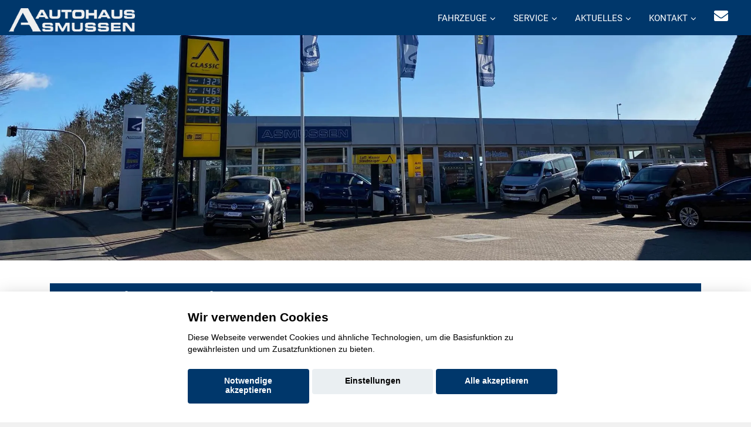

--- FILE ---
content_type: text/html; charset=UTF-8
request_url: https://www.autohaus-asmussen.de/fahrzeugsuche/bmw-x4-in-schleswig-kaufen-oder-leasen
body_size: 14547
content:

<!DOCTYPE html>
<html lang="de">

<head>
  <meta charset="utf-8">
<title>BMW X4 in Schleswig kaufen oder leasen</title>
<link rel='canonical' href='https://www.autohaus-asmussen.de/fahrzeugsuche/bmw-x4-in-schleswig-kaufen-oder-leasen'>
  <base href="https://www.autohaus-asmussen.de">

  <meta name="description" content="Entdecken Sie die besten BMW X4 Angebote in Schleswig und sichern Sie sich Ihren Traumwagen.">  
  <meta content="width=device-width, initial-scale=1.0" name="viewport">
  <meta content="" name="keywords">
  <meta name="robots" content="index, follow">
  <meta name="geo.region" content="DE-SH" />
  <meta name="geo.placename" content="Wester-Ohrstedt" />
  <meta name="geo.position" content="54.5084;9.1929" />
  <meta name="ICBM" content="54.5084, 9.1929" />
<script>var APP = {"config":{"share":[{"name":"E-Mail","template":"mailto:empfaenger@eintrag.en?subject={u:title}&body={u:body}","icon":"<svg xmlns=\"http:\/\/www.w3.org\/2000\/svg\" width=\"16\" height=\"16\" fill=\"currentColor\" viewBox=\"0 0 16 16\"><path d=\"M.05 3.555A2 2 0 0 1 2 2h12a2 2 0 0 1 1.95 1.555L8 8.414zM0 4.697v7.104l5.803-3.558zM6.761 8.83l-6.57 4.027A2 2 0 0 0 2 14h12a2 2 0 0 0 1.808-1.144l-6.57-4.027L8 9.586zm3.436-.586L16 11.801V4.697z\"\/><\/svg>","vars":{"body":"{description}\n\n{link}\n"}},{"name":"Facebook","template":"https:\/\/www.facebook.com\/sharer\/sharer.php?u={url}","icon":"<svg xmlns=\"http:\/\/www.w3.org\/2000\/svg\" width=\"16\" height=\"16\" fill=\"currentColor\" viewBox=\"0 0 16 16\"><path d=\"M16 8.049c0-4.446-3.582-8.05-8-8.05C3.58 0-.002 3.603-.002 8.05c0 4.017 2.926 7.347 6.75 7.951v-5.625h-2.03V8.05H6.75V6.275c0-2.017 1.195-3.131 3.022-3.131.876 0 1.791.157 1.791.157v1.98h-1.009c-.993 0-1.303.621-1.303 1.258v1.51h2.218l-.354 2.326H9.25V16c3.824-.604 6.75-3.934 6.75-7.951\"\/><\/svg>","vars":{"body":""}},{"name":"LinkedIn","template":"https:\/\/www.linkedin.com\/shareArticle?mini=true&url={url}","icon":"<svg xmlns=\"http:\/\/www.w3.org\/2000\/svg\" width=\"16\" height=\"16\" fill=\"currentColor\"  viewBox=\"0 0 16 16\"><path d=\"M0 1.146C0 .513.526 0 1.175 0h13.65C15.474 0 16 .513 16 1.146v13.708c0 .633-.526 1.146-1.175 1.146H1.175C.526 16 0 15.487 0 14.854zm4.943 12.248V6.169H2.542v7.225zm-1.2-8.212c.837 0 1.358-.554 1.358-1.248-.015-.709-.52-1.248-1.342-1.248S2.4 3.226 2.4 3.934c0 .694.521 1.248 1.327 1.248zm4.908 8.212V9.359c0-.216.016-.432.08-.586.173-.431.568-.878 1.232-.878.869 0 1.216.662 1.216 1.634v3.865h2.401V9.25c0-2.22-1.184-3.252-2.764-3.252-1.274 0-1.845.7-2.165 1.193v.025h-.016l.016-.025V6.169h-2.4c.03.678 0 7.225 0 7.225z\"\/><\/svg>","vars":{"body":""}},{"name":"Pinterest","template":"https:\/\/pinterest.com\/pin\/create\/button\/?url={url}","icon":"<svg xmlns=\"http:\/\/www.w3.org\/2000\/svg\" width=\"16\" height=\"16\" fill=\"currentColor\" viewBox=\"0 0 16 16\"><path d=\"M8 0a8 8 0 0 0-2.915 15.452c-.07-.633-.134-1.606.027-2.297.146-.625.938-3.977.938-3.977s-.239-.479-.239-1.187c0-1.113.645-1.943 1.448-1.943.682 0 1.012.512 1.012 1.127 0 .686-.437 1.712-.663 2.663-.188.796.4 1.446 1.185 1.446 1.422 0 2.515-1.5 2.515-3.664 0-1.915-1.377-3.254-3.342-3.254-2.276 0-3.612 1.707-3.612 3.471 0 .688.265 1.425.595 1.826a.24.24 0 0 1 .056.23c-.061.252-.196.796-.222.907-.035.146-.116.177-.268.107-1-.465-1.624-1.926-1.624-3.1 0-2.523 1.834-4.84 5.286-4.84 2.775 0 4.932 1.977 4.932 4.62 0 2.757-1.739 4.976-4.151 4.976-.811 0-1.573-.421-1.834-.919l-.498 1.902c-.181.695-.669 1.566-.995 2.097A8 8 0 1 0 8 0\"\/><\/svg>","vars":{"body":""}},{"name":"X (ehemals Twitter)","template":"https:\/\/twitter.com\/intent\/tweet?url={url}&text={body}","icon":"<svg xmlns=\"http:\/\/www.w3.org\/2000\/svg\" width=\"16\" height=\"16\" fill=\"currentColor\" viewBox=\"0 0 16 16\">\n  <path d=\"M12.6.75h2.454l-5.36 6.142L16 15.25h-4.937l-3.867-5.07-4.425 5.07H.316l5.733-6.57L0 .75h5.063l3.495 4.633L12.601.75Zm-.86 13.028h1.36L4.323 2.145H2.865z\"\/>\n<\/svg>","vars":{"body":"{title}\n{description}"}},{"name":"Whatsapp","template":"https:\/\/wa.me\/?text={u:body}","icon":"<svg xmlns=\"http:\/\/www.w3.org\/2000\/svg\" width=\"16\" height=\"16\" fill=\"currentColor\" viewBox=\"0 0 16 16\"><path d=\"M13.601 2.326A7.85 7.85 0 0 0 7.994 0C3.627 0 .068 3.558.064 7.926c0 1.399.366 2.76 1.057 3.965L0 16l4.204-1.102a7.9 7.9 0 0 0 3.79.965h.004c4.368 0 7.926-3.558 7.93-7.93A7.9 7.9 0 0 0 13.6 2.326zM7.994 14.521a6.6 6.6 0 0 1-3.356-.92l-.24-.144-2.494.654.666-2.433-.156-.251a6.56 6.56 0 0 1-1.007-3.505c0-3.626 2.957-6.584 6.591-6.584a6.56 6.56 0 0 1 4.66 1.931 6.56 6.56 0 0 1 1.928 4.66c-.004 3.639-2.961 6.592-6.592 6.592m3.615-4.934c-.197-.099-1.17-.578-1.353-.646-.182-.065-.315-.099-.445.099-.133.197-.513.646-.627.775-.114.133-.232.148-.43.05-.197-.1-.836-.308-1.592-.985-.59-.525-.985-1.175-1.103-1.372-.114-.198-.011-.304.088-.403.087-.088.197-.232.296-.346.1-.114.133-.198.198-.33.065-.134.034-.248-.015-.347-.05-.099-.445-1.076-.612-1.47-.16-.389-.323-.335-.445-.34-.114-.007-.247-.007-.38-.007a.73.73 0 0 0-.529.247c-.182.198-.691.677-.691 1.654s.71 1.916.81 2.049c.098.133 1.394 2.132 3.383 2.992.47.205.84.326 1.129.418.475.152.904.129 1.246.08.38-.058 1.171-.48 1.338-.943.164-.464.164-.86.114-.943-.049-.084-.182-.133-.38-.232\"\/><\/svg>","vars":{"body":"*{title}*\n{description}\n{link}"}}]},"urls":{"parking":"parkplatz","unify":"fahrzeugsuche"},"default_shop_config":{"urls":{"parking-api":"0shop.php?api=parking","filter-data":"","result-data":""},"init":{"showContainer":["resultContainer"]},"search-config":{"init-results":true,"init-show-no-results":false,"pagination":{"chunk_size":10},"pagination-type":"pagination","counterTarget":"#resultCounter","resultLengthTarget":"[data-element=resultLengthTarget]","totalLengthTarget":"[data-element=searchResultLength]","resultTarget":"[data-element=results]","paginatorElement":"[data-element=paginator]","updateSearchOn":"submit","updateResultCounterOn":"input","container":{"totalCount":"[data-element=totalCount]","resultContainer":"[data-element=resultContainer]","resultTarget":"[data-element=results]","resultLengthTarget":"[data-element=resultLengthTarget]","totalLengthTarget":"[data-element=searchResultLength]","paginator":"[data-element=paginator]","counterTarget":"#resultCounter"},"changeSiblings":{"make":{"model":""}},"elements":{"messages":{"no-results":"                                <div class=\"col-12\">\n                                        <div class=\"box text-center\">\n                                                Die Suchanfrage ergab keine Treffer. Bitte ver\u00e4ndern Sie Ihre Suchkriterien.\n                                        <\/div>\n                                <\/div>"}},"0":{"views":{"box":{"min_width":300,"predefined_height":700},"row":[]}},"api":"unify","loading":"live","data-url":"mobile-de\/cardata.php"},"init-pos":40,"loading":"live","shop":"unify"}};</script>
  <!-- Favicon -->
  <link href="favicon.ico" rel="icon">

  <script>
    function __loadStyle(){
		this.onload=null;
		this.rel='stylesheet';
	}
  </script>
  
  <!-- Google Fonts -->


  
  <!-- Main Stylesheet File -->

  
  
  <!-- Cache Control -->

  <!--
  <meta http-equiv="cache-control" content="no-cache">
  <meta http-equiv="cache-control" content="no-store">
-->
  <link href="css/switcher.css" rel="stylesheet">
 

	 <script src="aaacache/js/0599fcd22c4e8fbe9ea2cc3b9b8ce331.js" defer></script>
	 <link rel="stylesheet" href="aaacache/css/42566469c0beb3f280c7e54c1cca4e81.css">
	 
</head>

<body>
<!-- Header -->
<header id="header" style="">
	<div class="container-fluid top-menu">
		<div id="logo" class="pull-left">
			<a href="https://www.autohaus-asmussen.de" aria-label="Startseite"><img src="bilder/kunde/logo-nav-silber.png" alt="Logo" class="w-auto" width="274" height="51" loading="lazy"></a>
	  		<!-- Uncomment below if you prefer to use a text image -->
	  		<!--<h1><a href="#hero">km.de</a></h1>-->
			
		</div>
		<nav class="nav social-nav pull-right d-inline d-md-none mr-4 mr-md-4 d-lg-inline">
			<a href="mailto: verkauf@autohaus-asmussen.de" rel="noopener" title="Kontaktieren Sie uns per E-Mail"><i class="fa fa-envelope"></i></a>
		</nav>
		<nav id="nav-menu-container" style="border: 0px solid red;">
			<ul class="nav-menu" style="float: right;">
				<li class="menu-has-children d-block"><a href="#menu">Fahrzeuge</a>
					<ul>

												<li  class="d-none" data-active-class="" data-module="unify-shop-menu-counter" data-request="[]"><a  class="standard-navi-oben" href="fahrzeugsuche?page_length=10&amp;result_offset=0&amp;result_chunk_size=10">%s Fahrzeuge insgesamt</a></li>						<li  class="d-none" data-active-class="" data-module="unify-shop-menu-counter" data-request="{&quot;orderStatus&quot;:&quot;LOCAL_STOCK&quot;}"><a  class="standard-navi-oben" href="fahrzeugsuche?orderStatus=LOCAL_STOCK&amp;page_length=10&amp;result_offset=0&amp;result_chunk_size=10">%s Fahrzeuge auf dem Hof</a></li>						<li  class="d-block"><a  href="alle-marken-alle-modelle.php">Alle Marken - alle Modelle</a></li>
						<li  class="d-block"><a  href="mmh-kontaktformular.php?form_zweck=ankauf">Ankauf</a></li>

					</ul>
                </li>
				<li class="menu-has-children d-block"><a href="#menu">Service</a>
					<ul>

												<li  class="d-block"><a  href="service.php">Serviceleistungen</a></li>
						<li  class="d-block"><a  href="huau-anmeldung.php">Anmeldung HU/AU</a></li>
						<li  class="d-block"><a  href="Tankstelle.php">Tankstelle</a></li>

					</ul>
                </li>
				<li class="menu-has-children d-block"><a href="#menu">Aktuelles</a>
					<ul>

												<li  class="d-block"><a  href="mmh-aktuelles.php">Aktuelles aus unserem Hause</a></li>
						<li  class="d-block"><a  href="frey-plus.php">Unser aktueller Prospekt</a></li>

					</ul>
                </li>
				<li class="menu-has-children d-block"><a href="#menu">Kontakt</a>
					<ul>

												<li  class="d-block"><a  href="mmh-kontakt.php">Kontakt zum Team</a></li>
						<li  class="d-block"><a  href="mmh-kontaktformular.php?form_zweck=service">Kontakt zum Service</a></li>

					</ul>
                </li> 
			</ul>
		</nav>
		<!-- #nav-menu-container -->
  	</div>
	<button type="button" id="mobile-nav-toggle" aria-label="Menü"><i class="fa fa-bars" aria-hidden="true"></i></button>
</header>
<!-- #header -->			 
			 
<div>

<picture>
   <source media="(min-width: 992px)" srcset="bilder/kunde/2021-03-08_haus1-xl.jpg" class="image h-auto">
   <source media="(min-width: 10px)" srcset="bilder/kunde/2021-03-08_haus1-md.jpg" class="image h-auto">
   <!---Fallback--->
   <img src="bilder/kunde/2021-03-08_haus1-xl.jpg" class="image" loading="lazy" alt="Headerbild">
</picture>

	 
	<!--
	<img srcset="bilder/kunde/2021-03-08_haus1-md.jpg 992w, bilder/kunde/startbild3.webp 2000w" sizes="(max-width: 992px) 992px, 2000px" src="bilder/kunde/2021-03-08_haus1-xl.jpg" class="image" loading="lazy">


	<img src="bilder/kunde/2021-03-08_haus1-xl.jpg" border="0" class="w-100 h-auto d-none d-lg-block" alt="" class="image" loading="lazy"></img>
	<img src="bilder/kunde/2021-03-08_haus1-md.jpg" border="0" class="w-100 h-auto d-block d-lg-none" alt="" class="image" loading="lazy"></img>
	-->
	
</div>

<style>@media (min-width: 350px){
    .auto-car-grid{
        -ms-flex: 0 0 100.0000%;
        flex: 0 0 100.0000%;
        max-width: 100.0000%;
    }
}
@media (min-width: 700px){
    .auto-car-grid{
        -ms-flex: 0 0 50.0000%;
        flex: 0 0 50.0000%;
        max-width: 50.0000%;
    }
}
@media (min-width: 1050px){
    .auto-car-grid{
        -ms-flex: 0 0 33.3333%;
        flex: 0 0 33.3333%;
        max-width: 33.3333%;
    }
}
@media (min-width: 1400px){
    .auto-car-grid{
        -ms-flex: 0 0 25.0000%;
        flex: 0 0 25.0000%;
        max-width: 25.0000%;
    }
}
@media (min-width: 1750px){
    .auto-car-grid{
        -ms-flex: 0 0 20.0000%;
        flex: 0 0 20.0000%;
        max-width: 20.0000%;
    }
}
@media (min-width: 2100px){
    .auto-car-grid{
        -ms-flex: 0 0 16.6666%;
        flex: 0 0 16.6666%;
        max-width: 16.6666%;
    }
}
@media (min-width: 2450px){
    .auto-car-grid{
        -ms-flex: 0 0 14.2857%;
        flex: 0 0 14.2857%;
        max-width: 14.2857%;
    }
}
@media (min-width: 2800px){
    .auto-car-grid{
        -ms-flex: 0 0 12.5000%;
        flex: 0 0 12.5000%;
        max-width: 12.5000%;
    }
}
@media (min-width: 3150px){
    .auto-car-grid{
        -ms-flex: 0 0 11.1111%;
        flex: 0 0 11.1111%;
        max-width: 11.1111%;
    }
}
@media (min-width: 3500px){
    .auto-car-grid{
        -ms-flex: 0 0 10.0000%;
        flex: 0 0 10.0000%;
        max-width: 10.0000%;
    }
}
@media (min-width: 3850px){
    .auto-car-grid{
        -ms-flex: 0 0 9.0909%;
        flex: 0 0 9.0909%;
        max-width: 9.0909%;
    }
}
@media (min-width: 4200px){
    .auto-car-grid{
        -ms-flex: 0 0 8.3333%;
        flex: 0 0 8.3333%;
        max-width: 8.3333%;
    }
}
@media (min-width: 4550px){
    .auto-car-grid{
        -ms-flex: 0 0 7.6923%;
        flex: 0 0 7.6923%;
        max-width: 7.6923%;
    }
}
@media (min-width: 4900px){
    .auto-car-grid{
        -ms-flex: 0 0 7.1428%;
        flex: 0 0 7.1428%;
        max-width: 7.1428%;
    }
}
@media (min-width: 5250px){
    .auto-car-grid{
        -ms-flex: 0 0 6.6666%;
        flex: 0 0 6.6666%;
        max-width: 6.6666%;
    }
}
@media (min-width: 5600px){
    .auto-car-grid{
        -ms-flex: 0 0 6.2500%;
        flex: 0 0 6.2500%;
        max-width: 6.2500%;
    }
}
@media (min-width: 5950px){
    .auto-car-grid{
        -ms-flex: 0 0 5.8823%;
        flex: 0 0 5.8823%;
        max-width: 5.8823%;
    }
}
@media (min-width: 6300px){
    .auto-car-grid{
        -ms-flex: 0 0 5.5555%;
        flex: 0 0 5.5555%;
        max-width: 5.5555%;
    }
}
@media (min-width: 6650px){
    .auto-car-grid{
        -ms-flex: 0 0 5.2631%;
        flex: 0 0 5.2631%;
        max-width: 5.2631%;
    }
}
@media (min-width: 7000px){
    .auto-car-grid{
        -ms-flex: 0 0 5.0000%;
        flex: 0 0 5.0000%;
        max-width: 5.0000%;
    }
}
@media (min-width: 7350px){
    .auto-car-grid{
        -ms-flex: 0 0 4.7619%;
        flex: 0 0 4.7619%;
        max-width: 4.7619%;
    }
}
@media (min-width: 7700px){
    .auto-car-grid{
        -ms-flex: 0 0 4.5454%;
        flex: 0 0 4.5454%;
        max-width: 4.5454%;
    }
}
</style>
<section class="startbereich-area white" data-module="unify-shop" data-unify-shop-settings="{&quot;urls&quot;:{&quot;parking-api&quot;:&quot;0shop.php?api=parking&quot;,&quot;filter-data&quot;:&quot;&quot;,&quot;result-data&quot;:&quot;&quot;},&quot;init&quot;:{&quot;showContainer&quot;:[&quot;resultContainer&quot;]},&quot;search-config&quot;:{&quot;init-results&quot;:true,&quot;init-show-no-results&quot;:false,&quot;pagination&quot;:{&quot;chunk_size&quot;:10},&quot;pagination-type&quot;:&quot;pagination&quot;,&quot;counterTarget&quot;:&quot;#resultCounter&quot;,&quot;resultLengthTarget&quot;:&quot;[data-element=resultLengthTarget]&quot;,&quot;totalLengthTarget&quot;:&quot;[data-element=searchResultLength]&quot;,&quot;resultTarget&quot;:&quot;[data-element=results]&quot;,&quot;paginatorElement&quot;:&quot;[data-element=paginator]&quot;,&quot;updateSearchOn&quot;:&quot;submit&quot;,&quot;updateResultCounterOn&quot;:&quot;input&quot;,&quot;container&quot;:{&quot;totalCount&quot;:&quot;[data-element=totalCount]&quot;,&quot;resultContainer&quot;:&quot;[data-element=resultContainer]&quot;,&quot;resultTarget&quot;:&quot;[data-element=results]&quot;,&quot;resultLengthTarget&quot;:&quot;[data-element=resultLengthTarget]&quot;,&quot;totalLengthTarget&quot;:&quot;[data-element=searchResultLength]&quot;,&quot;paginator&quot;:&quot;[data-element=paginator]&quot;,&quot;counterTarget&quot;:&quot;#resultCounter&quot;},&quot;changeSiblings&quot;:{&quot;make&quot;:{&quot;model&quot;:&quot;&quot;}},&quot;elements&quot;:{&quot;messages&quot;:{&quot;no-results&quot;:&quot;                                &lt;div class=\&quot;col-12\&quot;&gt;\n                                        &lt;div class=\&quot;box text-center\&quot;&gt;\n                                                Die Suchanfrage ergab keine Treffer. Bitte ver\u00e4ndern Sie Ihre Suchkriterien.\n                                        &lt;\/div&gt;\n                                &lt;\/div&gt;&quot;}},&quot;0&quot;:{&quot;views&quot;:{&quot;box&quot;:{&quot;min_width&quot;:300,&quot;predefined_height&quot;:700},&quot;row&quot;:[]}},&quot;api&quot;:&quot;unify&quot;,&quot;loading&quot;:&quot;live&quot;,&quot;data-url&quot;:&quot;mobile-de\/cardata.php&quot;},&quot;init-pos&quot;:40,&quot;loading&quot;:&quot;live&quot;,&quot;shop&quot;:&quot;unify&quot;,&quot;sizing&quot;:{&quot;box-size&quot;:350},&quot;elements&quot;:{&quot;messages&quot;:{&quot;no-results&quot;:&quot;&lt;div class=\&quot;col-12\&quot;&gt;\n    &lt;div class=\&quot;box no-hover text-center\&quot;&gt;\n\n        &lt;svg id=\&quot;anim-no-results\&quot; style=\&quot;--color-animation:var(--color-template);\&quot; version=\&quot;1.1\&quot; viewBox=\&quot;0 0 1000 1000\&quot; xmlns=\&quot;http:\/\/www.w3.org\/2000\/svg\&quot;&gt;\n            &lt;style&gt;\n                #anim-no-results{\n                    max-width:800px;\n                }\n                #anim-no-results *{\n                    fill:var(--color-animation);\n                    \n                }\n            &lt;\/style&gt;\n            &lt;path d=\&quot;m468.89 183.81-0.16016 0.00195v0.0332c-67.133 0.04382-127.92 27.272-171.89 71.219-44.035 44.025-71.285 104.87-71.305 172.06h-0.0332v0.07617 0.16211h0.0332c0.04383 67.113 27.256 127.91 71.223 171.88 44.025 44.035 104.87 71.287 172.06 71.307v0.0332h0.07813v-0.0332c38.966 0 75.824-9.1538 108.44-25.426 6.3442-3.16 12.561-6.6228 18.564-10.299 4.4259-2.7071 8.7993-5.575 13.084-8.5938l144.83 130.17 0.14063 0.11524 0.99414 0.85351 0.07226 0.05274c8.394 7.0015 18.862 10.171 29.072 9.6309 10.351-0.54531 20.523-4.888 28.143-12.883l0.07812-0.10351 0.71094-0.77735 0.16992-0.17187 0.85157-0.98828 0.05468-0.07813c6.9918-8.3892 10.17-18.848 9.6348-29.072-0.55019-10.342-4.9017-20.532-12.896-28.143l-0.05468-0.05274-0.76368-0.71093-0.08789-0.07813-141.6-127.27c10.867-15.517 19.969-32.363 27.01-50.184v-0.03321c1.4704-3.7394 2.9014-7.6552 4.2695-11.73 8.1652-24.281 12.605-50.32 12.629-77.377h0.03515v-0.19531-0.16016h-0.03515c-0.04383-67.133-27.271-127.92-71.223-171.89-44.025-44.035-104.86-71.285-172.05-71.305v-0.03515h-0.07812zm-0.16016 54.582v0.0332h0.16016 0.07812v-0.0332c52.093 0.01461 99.288 21.179 133.41 55.32 34.121 34.141 55.274 81.303 55.303 133.33h-0.0293v0.16016 0.07812h0.0293c-0.00975 52.088-21.176 99.282-55.312 133.41-34.151 34.136-81.291 55.273-133.32 55.307v-0.03321h-0.16211-0.07617v0.03321c-52.088-0.00974-99.297-21.175-133.42-55.316-34.141-34.151-55.273-81.287-55.307-133.32h0.0332v-0.16015-0.07813h-0.0332c0.01461-52.093 21.18-99.301 55.316-133.43 34.141-34.126 81.301-55.273 133.33-55.307zm-75.791 141.97a14.756 14.756 0 0 0-14.754 14.756 14.756 14.756 0 0 0 14.756 14.756 14.756 14.756 0 0 0 14.754-14.756 14.756 14.756 0 0 0-14.756-14.756zm143.19 0a14.756 14.756 0 0 0-14.756 14.756 14.756 14.756 0 0 0 14.756 14.756 14.756 14.756 0 0 0 14.756-14.756 14.756 14.756 0 0 0-14.756-14.756zm-71.051 100.9c-2.139-0.00618-4.2816 0.05556-6.4238 0.18555-29.991 1.8197-59.843 17.185-77.775 51.586a8.0598 8.0598 0 0 0 3.4219 10.873 8.0598 8.0598 0 0 0 10.873-3.4219c17.761-34.071 46.185-44.81 75.26-42.918s58.24 17.858 72.904 37.451a8.0598 8.0598 0 0 0 11.283 1.623 8.0598 8.0598 0 0 0 1.623-11.283c-18.126-24.219-50.717-41.661-84.764-43.877-2.1279-0.13846-4.2633-0.21257-6.4024-0.21875z\&quot;\/&gt;\n            &lt;path d=\&quot;m92.822 49.01v19.697l-17.555-10.607-3.0312 5.1738 18.758 10.137-18.758 10.188 3.0312 5.1211 17.555-10.607v19.697h5.957v-19.697l17.555 10.607 3.0312-5.1211-18.758-10.188 18.758-10.137-3.0312-5.1738-17.555 10.607v-19.697h-5.957zm581.96 17.311v48.021l-42.799-25.859-7.3887 12.611 45.729 24.711-45.729 24.84 7.3887 12.482 42.799-25.857v48.021h14.52v-48.021l42.801 25.857 7.3867-12.482-45.729-24.84 45.729-24.711-7.3867-12.611-42.801 25.859v-48.021h-14.52zm-416.71 30.604v10.104l-9.0059-5.4394-1.5547 2.6523 9.6211 5.1992-9.6211 5.2266 1.5547 2.627 9.0059-5.4414v10.105h3.0547v-10.105l9.0059 5.4414 1.5547-2.627-9.623-5.2266 9.623-5.1992-1.5547-2.6523-9.0059 5.4394v-10.104h-3.0547zm625.88 8.7441v12.846l-11.449-6.918-1.9746 3.373 12.23 6.6113-12.23 6.6445 1.9746 3.3379 11.449-6.916v12.846h3.8848v-12.846l11.447 6.916 1.9766-3.3379-12.232-6.6445 12.232-6.6113-1.9766-3.373-11.447 6.918v-12.846h-3.8848zm9.3476 312.6v19.699l-17.557-10.607-3.0293 5.1719 18.758 10.137-18.758 10.189 3.0293 5.1191 17.557-10.605v19.697h5.957v-19.697l17.555 10.605 3.0312-5.1191-18.758-10.189 18.758-10.137-3.0312-5.1719-17.555 10.607v-19.699h-5.957zm-807.03 42.629v7.8184l-6.9688-4.209-1.2031 2.0527 7.4473 4.0234-7.4473 4.0449 1.2031 2.0332 6.9688-4.2109v7.8203h2.3652v-7.8203l6.9688 4.2109 1.2031-2.0332-7.4453-4.0449 7.4453-4.0234-1.2031-2.0527-6.9688 4.209v-7.8184h-2.3652zm202.6 277.62v19.697l-17.557-10.605-3.0293 5.1719 18.758 10.137-18.758 10.189 3.0293 5.1191 17.557-10.605v19.697h5.9551v-19.697l17.557 10.605 3.0312-5.1191-18.758-10.189 18.758-10.137-3.0312-5.1719-17.557 10.605v-19.697h-5.9551zm-195.1 118.04v16.043l-14.299-8.6387-2.4688 4.2129 15.277 8.2559-15.277 8.2988 2.4688 4.1699 14.299-8.6387v16.043h4.8516v-16.043l14.297 8.6387 2.4688-4.1699-15.277-8.2988 15.277-8.2559-2.4688-4.2129-14.297 8.6387v-16.043h-4.8516zm782.53 13.117v12.844l-11.449-6.916-1.9766 3.373 12.232 6.6094-12.232 6.6445 1.9766 3.3398 11.449-6.918v12.846h3.8828v-12.846l11.449 6.918 1.9766-3.3398-12.232-6.6445 12.232-6.6094-1.9766-3.373-11.449 6.916v-12.844h-3.8828zm-321.14 25.139v15.129l-13.484-8.1465-2.3262 3.9727 14.406 7.7852-14.406 7.8262 2.3262 3.9336 13.484-8.1465v15.129h4.5762v-15.129l13.482 8.1465 2.3281-3.9336-14.406-7.8262 14.406-7.7852-2.3281-3.9727-13.482 8.1465v-15.129h-4.5762z\&quot;\/&gt;\n        &lt;\/svg&gt;\n        &lt;p&gt;\n            Leider konnten unter den eingegebenen Suchkriterien keine Fahrzeuge gefunden werden. Versuchen Sie die Suchkriterien zu vereinfachen.\n        &lt;\/p&gt;\n        &lt;button class=\&quot;btn btn-primary btn-submit-style w-100 d-flex\&quot; type=\&quot;button\&quot; data-action=\&quot;resetFilters\&quot;&gt;\n            &lt;div&gt;\n                &lt;i class=\&quot;fas fa-trash\&quot;&gt;&lt;\/i&gt;\n            &lt;\/div&gt;\n            &lt;div class=\&quot;text-center flex-grow-1\&quot;&gt;\n                Filter zur\u00fccksetzen\n            &lt;\/div&gt;\n        &lt;\/button&gt;\n\n    &lt;\/div&gt;\n&lt;\/div&gt;&quot;,&quot;searching&quot;:&quot;&lt;div class=\&quot;col-12\&quot;&gt;\n    &lt;div class=\&quot;no-hover text-center\&quot; data-aos=\&quot;fade-in\&quot;&gt;\n        &lt;svg style=\&quot;--color-animation:var(--color-template);\&quot; version=\&quot;1.1\&quot; viewBox=\&quot;0 0 1e3 1e3\&quot; xml:space=\&quot;preserve\&quot; xmlns=\&quot;http:\/\/www.w3.org\/2000\/svg\&quot; id=\&quot;an02\&quot; data-aos=\&quot;fade-in\&quot;&gt;&lt;mask id=\&quot;myMask\&quot;&gt;&lt;rect x=\&quot;0\&quot; y=\&quot;0\&quot; width=\&quot;1000\&quot; height=\&quot;1000\&quot; fill=\&quot;rgb(50, 50, 50)\&quot;&gt;&lt;\/rect&gt;&lt;circle class=\&quot;an02_rotate\&quot; cx=\&quot;510\&quot; cy=\&quot;483\&quot; r=\&quot;197.68\&quot;&gt;&lt;\/circle&gt;&lt;\/mask&gt;&lt;g mask=\&quot;url(#myMask)\&quot;&gt;&lt;path id=\&quot;an02_car_0\&quot; class=\&quot;an02_car\&quot; d=\&quot;m325.11 634.48c-38.762-4.5129-57.728-58.25-30.639-86.328 21.848-25.747 67.527-22.318 84.159 7.6135 19.374 30.009-1.6814 76.436-38.22 78.797-5.0648 0.72857-10.248 0.77725-15.3-0.083zm400.42 0.0627c-36.831-3.9155-57.362-52.483-34.864-81.873 20.22-31.077 73.038-28.221 89.146 5.5698 16.917 29.887-3.7596 72.961-38.646 76.193-5.159 0.86807-10.469 1.0014-15.635 0.1104zm-488.41-38.647c-26.705-16.177-11.329-52.327-14.359-77.679-0.57666-28.468 20.309-51.764 48.33-54.752 28.741-7.1528 58.194-15.715 80.707-35.993 31.921-24.058 70.927-37.193 110.77-38.713 63.629-3.5166 129.12 8.0224 185.96 37.362 20.937 11.232 40.503 24.87 59.033 39.702 42.053 12.261 90.41 9.1593 126.76 36.768 20.431 19.549 17.601 51.828 15.711 77.68-0.10068 23.633-41.297 18.018-49.22 12.573 7.4044-43.414-35.446-86.488-79.106-76.799-34.381 6.0494-61.811 41.847-54.85 76.815-7.6642 8.0937-23.269 1.7797-34.382 3.6642h-231.69c8.636-41.391-27.855-85.077-70.638-81.325-37.287 1.6352-70.626 38.59-62.519 76.301-1.7924 13.401-21.85 3.4835-30.512 4.3966zm429.45-127c-22.736-26.266-57.433-38.324-89.668-48.428-16.5-2.7484-43.426-13.044-54.514-5.1111-3.3787 24.494 0.98514 60.82 34.69 52.204 36.285 1.2348 73.014 4.5755 109.09 2.5113zm-166.2-4.7699c-0.46606-24.375 0.1746-66.156-36.717-50.948-38.84 4.5256-79.662 17.993-104.93 49.51 42.134 3.4062 84.515 1.2797 126.74 2.7003 4.9858-0.15324 9.9705-0.52178 14.906-1.2622z\&quot;&gt;&lt;\/path&gt;&lt;path id=\&quot;an02_car_1\&quot; class=\&quot;an02_car\&quot; d=\&quot;m420.99 339.86c125.24 0.01 201.28 0.74213 209.32 2.014 6.9424 1.0987 17.202 4.2096 22.799 6.9144 13.677 6.6099 36.508 28.481 64.391 61.683 12.676 15.094 24.772 28.996 26.88 30.893 2.3759 2.1374 10.766 4.5598 22.074 6.3796 40.69 6.5478 62.933 13.4 69.868 21.521 6.7503 7.9046 11.485 29.499 11.485 52.375 0 13.116 0.29721 14.115 4.3694 14.693 5.7903 0.82235 11.158 11.8 11.162 22.825 4e-3 12.036-5.4723 30.256-10.836 36.043-4.1895 4.5206-5.792 4.8662-22.567 4.8662h-18.054l-0.0116-21.847c-0.01-19.99-0.49167-22.888-5.6438-34.067-11.627-25.228-34.756-39.45-64.103-39.419-49.258 0.0514-83.822 39.093-75.375 85.138l1.8699 10.195h-257.82l0.88752-4.3694c5.9353-29.281-1.0978-52.655-21.433-71.241-14.842-13.565-29.513-18.588-54.143-18.536-23.379 0.0502-33.271 3.9838-48.734 19.366-14.07 13.996-18.683 26.81-19.776 54.936-0.74491 19.178-1.2501 21.792-4.0394 20.955-1.7527-0.52563-15.819-2.3268-31.257-4.0014-46.008-4.9908-46.947-6.256-48.249-65.006-1.3515-60.978 3.4874-117.27 13.446-156.4 4.9048-19.27 9.6642-27.188 19.298-32.103 7.3098-3.7292 12.349-3.8254 204.2-3.8118zm179.22 24.263-1.0392 94.184h59.263c68.351 0 64.03 1.6186 53.195-19.962-14.937-29.75-40.182-59.283-58.945-68.954-8.6899-4.4789-12.076-5.038-31.113-5.1469zm139.72 164.06a58.442 58.442 0 0 1 0.75477 0.0533c20.66-0.0971 41.386 10.657 52.148 32.573 3.7443 7.6248 5.5483 16.367 5.4958 25.173a58.442 58.442 0 0 1 0.0455 0.64098 58.442 58.442 0 0 1-0.14797 2.0861c-0.0592 1.1677-0.12409 2.3296-0.25034 3.4932a58.442 58.442 0 0 1-58.046 52.865 58.442 58.442 0 0 1-58.44-58.444 58.442 58.442 0 0 1 58.44-58.44zm-401.89 1.0279c20.445 0 28.455 3.3084 41.243 17.246a58.442 58.442 0 0 1 17.197 41.194 58.442 58.442 0 0 1-58.44 58.444 58.442 58.442 0 0 1-58.444-58.444 58.442 58.442 0 0 1 10.464-33.343c5.2662-8.3523 12.657-15.6 22.169-20.663 6.902-3.6739 11.335-4.4338 25.81-4.4338z\&quot;&gt;&lt;\/path&gt;&lt;\/g&gt;&lt;path class=\&quot;an02_rotate\&quot; d=\&quot;m671.73 300.43a241.32 241.32 0 0 0-340.79 18.148 241.32 241.32 0 0 0-5.8299 315.9l-247.92 275.81 51.276 46.092 247.92-275.81a241.32 241.32 0 0 0 313.49-39.343 241.32 241.32 0 0 0-18.147-340.79zm-29.169 32.45a197.68 197.68 0 0 1 14.866 279.17 197.68 197.68 0 0 1-279.17 14.864 197.68 197.68 0 0 1-14.866-279.17 197.68 197.68 0 0 1 279.17-14.867z\&quot;&gt;&lt;\/path&gt;&lt;style type=\&quot;text\/css\&quot;&gt; #an02{width:100%; max-width:400px; opacity:0; transition:opacity .2s;}#an02.aos-animate{opacity:1;}#an02.aos-animate path.an02_car{fill: var(--color-animation); opacity: 1; will-change: transform; transform-box: fill-box; transform:translate(-1000px,0); animation: 2s carForwards ease-in-out infinite;}@keyframes carForwards{0%{transform:translate(-1000px,0)}20%{transform:translate(-1000px,0)}40%{transform:translate(0,0)}60%{transform:translate(0,0)}80%{transform:translate(1000px,0)}100%{transform:translate(1000px,0)}}#an02.aos-animate .an02_rotate{fill:#fff; opacity: 1; will-change: transform; transform-box: fill-box; transform:translate(20px,0); animation: 1s an02_rotate linear infinite;}#an02.aos-animate path.an02_rotate{fill:var(--color-animation);}#an02.aos-animate circle.an02_rotate{fill:#fff;}@keyframes an02_rotate{0%{transform:rotate(0deg) translateX(20px) rotate(0);}100%{transform:rotate(360deg) translateX(20px) rotate(-360deg);}}#an02.aos-animate #an02_car_0{animation-delay:-0.5s;}#an02.aos-animate #an02_car_1{animation-delay:0.5s;}#an02.aos-animate #an02_rotate_0{animation-delay:0.5s;}#an02.aos-animate #an02_rotate_1{animation-delay:1.5s;}&lt;\/style&gt;&lt;style type=\&quot;text\/css\&quot;&gt;&lt;\/style&gt;&lt;\/svg&gt;\n    &lt;\/div&gt;\n&lt;\/div&gt;\n&quot;}}}" style="font-size: 16px;font-family: Raleway, Helvetica, Arial, sans-serif;">
    <div>
        <div class="container mt-4">
            <div class="row">
                <div class="col-12">
                    <h1 class="line2 center standart-h1titledark "><span>BMW X4 in Schleswig kaufen oder leasen</span></h1>
                </div>
                                <div class="col-12 mt-4">
                    Entdecken Sie die besten BMW X4 Angebote in Schleswig und sichern Sie sich Ihren Traumwagen.<br />
Unser vielfältiges Angebot an Fahrzeugmodellen lässt fast keine Wünsche offen.<br />
Ob Sie ein brandneues Modell mit den neuesten technologischen Features suchen oder sich für ein preiswertes, aber qualitativ hochwertiges Gebrauchtfahrzeug interessieren, wir bieten Ihnen eine breite Palette an Optionen.                </div>
                            </div>
        </div>
    </div>
        <div class=" mt-4" data-element="resultContainer">
        <div class="container">
            <div class="row">
                                <div class="col-12">
                    <h2 class="line2 center standart-h2titledark"><span>Erkunden Sie die gefundenen BMW X4 Modelle in Schleswig und fordern Sie Ihr Angebot an</span></h2>
                </div>
                                <div class="col-12 car-results" >
                    <div class="row no-parking" data-element="results">
                        



<div class="col-12 mb-4 car car-mini" data-element="car" id="e:09f5175afb9d998c656364e8e793959e" data-parking-id="eln:09f5175afb9d998c656364e8e793959e">
        <a href="fahrzeuge?searchresult=e%3A09f5175afb9d998c656364e8e793959e" title="BMW X4 Competition Navi HUD LED MFL BT DAB">
            <div class="row mb-4 blurable">
            <div class="col-12 col-md-8 mt-4">
                <h3 class="line2 center standart-h3titledark " ><span>BMW X4 Competition Navi HUD LED MFL BT DAB</span></h3>
            </div>
            <div class="col-12 col-md-4 mt-4">
                <div class="d-flex">
                    <div class="flex-grow-1">
                        Preis:
                    </div>
                    <div>
                        <b>65.600,00 €</b>
                    </div>
                </div>
                <div class="d-flex">
                    <div class="flex-grow-1">
                        MWSt:
                    </div>
                    <div>
                        nicht ausweisbar                    </div>
                </div>
            </div>
            
                                </div>
        <div class="row">
            <div class="col-12 col-md-4">
                <div class="img-container-4-3 position-relative">
                    <img src="https://cdn.ssis.de/vehicleimages/2882f08ad4d349aeaa138a3492923d26.jpg?width=320" style="object-fit:cover;" class="w-100 h-100 blurable" alt="Fotografie BMW X4 Competition Navi HUD LED MFL BT DAB" loading="lazy" width="640" height="480">
                    <span style="position:absolute;line-height:2em;left:10px;bottom:10px;padding:0 .5em;border-radius:.2em;opacity:.85;background:var(--cc-btn-primary-bg,#fff);color:var(--cc-btn-primary-text,#000);">Standort Zentrallager</span>
                                        <div class="parkingIcon" data-action="parkCar"><i class="fas fa-parking"></i><i class="fas fa-check"></i></div>
                                        
                </div>
            </div>
            <div class="col-12 col-md-4 blurable">
                                <b>Allgemeine Daten:</b>
                                <div class="d-flex">
                    <div>Fahrzeugtyp</div><div class="flex-grow-1 text-right">PKW</div>
                </div>
                                <div class="d-flex">
                    <div>Karosserieform</div><div class="flex-grow-1 text-right">SUV/Pickup/Geländewagen</div>
                </div>
                                <div class="d-flex">
                    <div>Erst-Zul.</div><div class="flex-grow-1 text-right">Jul / 2022</div>
                </div>
                                <div class="d-flex">
                    <div>Getriebe</div><div class="flex-grow-1 text-right">Automatik</div>
                </div>
                                <div class="d-flex">
                    <div>Kilometerstand</div><div class="flex-grow-1 text-right">35.000 km</div>
                </div>
                                <div class="d-flex">
                    <div>Anzahl der Türen</div><div class="flex-grow-1 text-right">5</div>
                </div>
                                <div class="d-flex">
                    <div>Farbe</div><div class="flex-grow-1 text-right">Schwarz</div>
                </div>
                                <div class="d-flex">
                    <div>Unsere Nummer</div><div class="flex-grow-1 text-right">EW-13737-086-25</div>
                </div>
                                                                <div class="mt-2">
                    <b>Motor:</b>
                                        <div class="d-flex">
                        <div>kW / PS</div><div class="flex-grow-1 text-right">375 kW / 510 PS</div>
                    </div>
                                        <div class="d-flex">
                        <div>Treibstoff</div><div class="flex-grow-1 text-right">Benzin</div>
                    </div>
                                        <div class="d-flex">
                        <div>Hubraum</div><div class="flex-grow-1 text-right">2.993 cm³</div>
                    </div>
                                    </div>
                            </div>
            
            <div class="col-12 col-md-4 blurable">
                <div class="row">
        <div class="col-12">
        <b>Umweltnormen:</b>
    </div>
    <div class="col-12">
            <div class="d-flex">
            <div>
                Schadstoffklasse            </div>
            <div class="flex-grow-1 text-right" style="white-space:nowrap;">
                Euro 6d            </div>
        </div>
            <div class="d-flex">
            <div>
                Umweltplakette            </div>
            <div class="flex-grow-1 text-right" style="white-space:nowrap;">
                grün            </div>
        </div>
        </div>
            <div class="col-12">
        <b>Verbrauch und Emissionen nach WLTP:</b>
    </div>
    <div class="col-12">
        
                    <div class="d-flex">
                <div>
                    Kraftstoffverbr. komb.                 </div>
                <div class="flex-grow-1 text-right" style="white-space:nowrap;">
                    10,8 l/100km                </div>
            </div>
                    <div class="d-flex">
                <div>
                    CO<sub>2</sub>-Emissionen komb.                </div>
                <div class="flex-grow-1 text-right" style="white-space:nowrap;">
                    247 g/km                </div>
            </div>
                    <div class="d-flex">
                <div>
                    CO<sub>2</sub>-Klasse                </div>
                <div class="flex-grow-1 text-right" style="white-space:nowrap;">
                    G                </div>
            </div>
            </div>
    </div>   
    
                
                                <div class="d-flex mt-3">
                    <div class="flex-grow-1">
                        <b>Standort</b>
                    </div>
                    <div>
                        Zentrallager                    </div>
                </div>
                                                <div class="mt-3">
                    <b>
                        <i class="far fa-arrow-alt-circle-right"></i>  Details zum BMW X4 anzeigen
                    </b>
                </div>
                            </div>
        </div>
        </a>
        <!--
    <div class="message">
        Dieses Fahrzeug ist nicht mehr verfügbar.
    </div>
    -->
</div>


<div class="col-12 mb-4 car car-mini" data-element="car" id="e:17b62e7d8bd9504225d0d7073783c266" data-parking-id="eln:17b62e7d8bd9504225d0d7073783c266">
        <a href="fahrzeuge?searchresult=e%3A17b62e7d8bd9504225d0d7073783c266" title="BMW X4 X4M COMPETITION xDrive *M-Sport*NAVI*PDC*LED*SHZ*360-GRAD- KAMERA*LEDER*EL-PONORAMA-DACH*21-ZOLL">
            <div class="row mb-4 blurable">
            <div class="col-12 col-md-8 mt-4">
                <h3 class="line2 center standart-h3titledark " ><span>BMW X4 X4M COMPETITION xDrive *M-Sport*NAVI*PDC*LED*SHZ*360-GRAD- KAMERA*LEDER*EL-PONORAMA-DACH*21-ZOLL</span></h3>
            </div>
            <div class="col-12 col-md-4 mt-4">
                <div class="d-flex">
                    <div class="flex-grow-1">
                        Preis:
                    </div>
                    <div>
                        <b>52.390,00 €</b>
                    </div>
                </div>
                <div class="d-flex">
                    <div class="flex-grow-1">
                        MWSt:
                    </div>
                    <div>
                        nicht ausweisbar                    </div>
                </div>
            </div>
            
                                </div>
        <div class="row">
            <div class="col-12 col-md-4">
                <div class="img-container-4-3 position-relative">
                    <img src="https://cdn.ssis.de/vehicleimages/c96fb91eac634b319353f69d64965193.jpg?width=320" style="object-fit:cover;" class="w-100 h-100 blurable" alt="Fotografie BMW X4 X4M COMPETITION xDrive *M-Sport*NAVI*PDC*LED*SHZ*360-GRAD- KAMERA*LEDER*EL-PONORAMA-DACH*21-ZOLL" loading="lazy" width="640" height="480">
                    <span style="position:absolute;line-height:2em;left:10px;bottom:10px;padding:0 .5em;border-radius:.2em;opacity:.85;background:var(--cc-btn-primary-bg,#fff);color:var(--cc-btn-primary-text,#000);">Standort Zentrallager</span>
                                        <div class="parkingIcon" data-action="parkCar"><i class="fas fa-parking"></i><i class="fas fa-check"></i></div>
                                        
                </div>
            </div>
            <div class="col-12 col-md-4 blurable">
                                <b>Allgemeine Daten:</b>
                                <div class="d-flex">
                    <div>Fahrzeugtyp</div><div class="flex-grow-1 text-right">PKW</div>
                </div>
                                <div class="d-flex">
                    <div>Karosserieform</div><div class="flex-grow-1 text-right">SUV/Pickup/Geländewagen</div>
                </div>
                                <div class="d-flex">
                    <div>Erst-Zul.</div><div class="flex-grow-1 text-right">Sep / 2020</div>
                </div>
                                <div class="d-flex">
                    <div>Getriebe</div><div class="flex-grow-1 text-right">Automatik</div>
                </div>
                                <div class="d-flex">
                    <div>Kilometerstand</div><div class="flex-grow-1 text-right">55.500 km</div>
                </div>
                                <div class="d-flex">
                    <div>Anzahl der Türen</div><div class="flex-grow-1 text-right">5</div>
                </div>
                                <div class="d-flex">
                    <div>Farbe</div><div class="flex-grow-1 text-right">Rot</div>
                </div>
                                <div class="d-flex">
                    <div>Unsere Nummer</div><div class="flex-grow-1 text-right">EW-2059-09C04436</div>
                </div>
                                                                <div class="mt-2">
                    <b>Motor:</b>
                                        <div class="d-flex">
                        <div>kW / PS</div><div class="flex-grow-1 text-right">375 kW / 510 PS</div>
                    </div>
                                        <div class="d-flex">
                        <div>Treibstoff</div><div class="flex-grow-1 text-right">Benzin</div>
                    </div>
                                        <div class="d-flex">
                        <div>Hubraum</div><div class="flex-grow-1 text-right">2.993 cm³</div>
                    </div>
                                    </div>
                            </div>
            
            <div class="col-12 col-md-4 blurable">
                <div class="row">
        <div class="col-12">
        <b>Umweltnormen:</b>
    </div>
    <div class="col-12">
            <div class="d-flex">
            <div>
                Schadstoffklasse            </div>
            <div class="flex-grow-1 text-right" style="white-space:nowrap;">
                Euro 6            </div>
        </div>
            <div class="d-flex">
            <div>
                Umweltplakette            </div>
            <div class="flex-grow-1 text-right" style="white-space:nowrap;">
                grün            </div>
        </div>
        </div>
            <div class="col-12">
        <b>Verbrauch und Emissionen nach WLTP:</b>
    </div>
    <div class="col-12">
        
                    <div class="d-flex">
                <div>
                    Kraftstoffverbr. komb.                 </div>
                <div class="flex-grow-1 text-right" style="white-space:nowrap;">
                    11,4 l/100km                </div>
            </div>
                    <div class="d-flex">
                <div>
                    CO<sub>2</sub>-Emissionen komb.                </div>
                <div class="flex-grow-1 text-right" style="white-space:nowrap;">
                    260 g/km                </div>
            </div>
                    <div class="d-flex">
                <div>
                    CO<sub>2</sub>-Klasse                </div>
                <div class="flex-grow-1 text-right" style="white-space:nowrap;">
                    G                </div>
            </div>
            </div>
    </div>   
    
                
                                <div class="d-flex mt-3">
                    <div class="flex-grow-1">
                        <b>Standort</b>
                    </div>
                    <div>
                        Zentrallager                    </div>
                </div>
                                                <div class="mt-3">
                    <b>
                        <i class="far fa-arrow-alt-circle-right"></i>  Details zum BMW X4 anzeigen
                    </b>
                </div>
                            </div>
        </div>
        </a>
        <!--
    <div class="message">
        Dieses Fahrzeug ist nicht mehr verfügbar.
    </div>
    -->
</div>                    </div>
                </div>
                                                <div class="col-12 text-center">
                <a href="fahrzeugsuche?result_offset=0&result_chunk_size=10&make=bmw&model=bmw_x4" class="btn btn-primary btn-submit-style my-4">
					<div class="d-flex">
						<div>
							<i class="fas fa-search"></i>
						</div>
						<div class="flex-grow-1">
							Weitere BMW X4 und andere Fahrzeuge können Sie hier suchen						</div>
					</div>
				</a>
                </div>
                                                <div class="col-12 col-mt4">
                    <h3>Stattdessen können Sie auch:</h3>
                                            <a href="fahrzeugsuche/bmw-x4-in-wester-ohrstedt-kaufen-oder-leasen" class="my-2 d-inline-block">
                            <span class="badge" style="background:var(--color-template); color:var(--cc-btn-primary-text);">BMW X4 in Wester-Ohrstedt Kaufen oder leasen</span>
                        </a>
                                            <a href="fahrzeugsuche/bmw-x4-in-flensburg-kaufen-oder-leasen" class="my-2 d-inline-block">
                            <span class="badge" style="background:var(--color-template); color:var(--cc-btn-primary-text);">BMW X4 in Flensburg Kaufen oder leasen</span>
                        </a>
                                            <a href="fahrzeugsuche/bmw-x4-in-husum-kaufen-oder-leasen" class="my-2 d-inline-block">
                            <span class="badge" style="background:var(--color-template); color:var(--cc-btn-primary-text);">BMW X4 in Husum Kaufen oder leasen</span>
                        </a>
                                            <a href="fahrzeugsuche/bmw-x4-in-schleswig-kaufen-oder-leasen" class="my-2 d-inline-block">
                            <span class="badge" style="background:var(--color-template); color:var(--cc-btn-primary-text);">BMW X4 in Schleswig Kaufen oder leasen</span>
                        </a>
                                            <a href="fahrzeugsuche/bmw-x4-in-kreis-nordfriesland-kaufen-oder-leasen" class="my-2 d-inline-block">
                            <span class="badge" style="background:var(--color-template); color:var(--cc-btn-primary-text);">BMW X4 in Kreis Nordfriesland Kaufen oder leasen</span>
                        </a>
                                            <a href="fahrzeugsuche/bmw-x4-in-kreis-schleswig-flensburg-kaufen-oder-leasen" class="my-2 d-inline-block">
                            <span class="badge" style="background:var(--color-template); color:var(--cc-btn-primary-text);">BMW X4 in Kreis Schleswig-Flensburg Kaufen oder leasen</span>
                        </a>
                                            <a href="fahrzeugsuche/bmw-x4-in-rendsburg-kaufen-oder-leasen" class="my-2 d-inline-block">
                            <span class="badge" style="background:var(--color-template); color:var(--cc-btn-primary-text);">BMW X4 in Rendsburg Kaufen oder leasen</span>
                        </a>
                                            <a href="fahrzeugsuche/bmw-x4-in-kreis-rendsburg-eckernf&ouml;rde-kaufen-oder-leasen" class="my-2 d-inline-block">
                            <span class="badge" style="background:var(--color-template); color:var(--cc-btn-primary-text);">BMW X4 in Kreis Rendsburg Eckernf&ouml;rde Kaufen oder leasen</span>
                        </a>
                                            <a href="fahrzeugsuche/bmw-x4-in-kreis-segeberg-kaufen-oder-leasen" class="my-2 d-inline-block">
                            <span class="badge" style="background:var(--color-template); color:var(--cc-btn-primary-text);">BMW X4 in Kreis Segeberg Kaufen oder leasen</span>
                        </a>
                                            <a href="fahrzeugsuche/bmw-x4-in-eiderstedt-kaufen-oder-leasen" class="my-2 d-inline-block">
                            <span class="badge" style="background:var(--color-template); color:var(--cc-btn-primary-text);">BMW X4 in Eiderstedt Kaufen oder leasen</span>
                        </a>
                                            <a href="fahrzeugsuche/bmw-x4-in-hamburg-kaufen-oder-leasen" class="my-2 d-inline-block">
                            <span class="badge" style="background:var(--color-template); color:var(--cc-btn-primary-text);">BMW X4 in Hamburg Kaufen oder leasen</span>
                        </a>
                                                    
                
        </div>
    </div>
    <div class="container">
        <div class="col-12 mt-4">
            <p>
                * Weitere Informationen zum offiziellen Kraftstoffverbrauch und zu den offiziellen spezifischen CO<sup>2</sup>-Emissionen und			
            gegebenenfalls zum Stromverbrauch neuer Pkw können dem 'Leitfaden über den offiziellen Kraftstoffverbrauch, die			
            offiziellen spezifischen CO<sup>2</sup>-Emissionen und den offiziellen Stromverbrauch neuer Pkw' entnommen werden, der an			
            allen Verkaufsstellen und bei der 'Deutschen Automobil Treuhand GmbH' unentgeltlich erhältlich ist unter			
            www.dat.de.	
            </p> 
        </div>
    </div>
</section>
<section id="contact">
  <div class="container">
    <div class="row ">
      <div class="col-12 text-center">
        <h2>Ihr Kontakt zu uns:</h2>
      </div>
    </div>
    <div class="row justify-content-center ">
      <div class=" col-sm-6 col-lg-3">
        <div class="info">
          <div class="mtop">
            <p><h2>Autohaus Asmussen</h2></p>
          </div>
        </div>
      </div>
      <div class=" col-sm-6 col-lg-3">
        <div class="info">
          <div class="mtop">
            <i class="fa fa-map-marker"></i>
            <p>Hauptstraße 50 <br>25885 Wester-Ohrstedt</p>
          </div>
        </div>
      </div>
      <div class=" col-sm-6 col-lg-3 mbot">
        <div class="info">
          <div class="mtop">
            <i class="fa fa-envelope"></i>
            <p><a href="mailto: verkauf@autohaus-asmussen.de" class="standard"> verkauf@autohaus-asmussen.de</a></p>
          </div>
        </div>
      </div>
      <div class=" col-sm-6 col-lg-3 mbot">
        <div class="info">
          <div class="mtop">
            <i class="fa fa-phone"></i>
            <p><a href="tel: 0 48 47 - 372" class="standard">0 48 47 - 372</a></p>
          </div>
        </div>
      </div>
    </div>
    <div class="row">
      <div class="col-12 text-center">
        <h2>Unsere Öffnungszeiten</h2>
      </div>
    </div>
    <div class="row justify-content-center">
    
      
      <div class="col-lg-3 col-sm-6"><!-- d-none d-lg-block-->
        <div class="info">
          <div class="mtop">
            <i class="fas fa-cart-arrow-down"></i>
            <p><b>Verkauf</b></p>
          </div>
          <div class="mtop">
            <i class=""></i>
            <p><b>Montag bis Freitag</b></p>
          </div>
          <div class="mtop">
            <i class="far fa-clock"></i><p>08:00 - 18:00 Uhr</p>
          </div>
          <div class="mtop">
            <i class=""></i>
            <p><b>Samstag</b></p>
          </div>
          <div class="mtop">
            <i class="far fa-clock"></i>
            <p>nach Vereinbarung</p>
          </div>
          <div class="mtop">
            <i class=""></i>
            <p><b>Sonntag (Schautag)</b></p>
          </div>
          <div class="mtop">
            <i class="far fa-clock"></i>
            <p>08:00 - 20:00 Uhr</p>
          </div>
        </div>
      </div>
      
      <div class="col-lg-3 col-sm-6"><!-- d-none d-lg-block-->
        <div class="info">
          <div class="mtop">
            <i class="fas fa-tools"></i>
            <p><b>Service</b></p>
          </div>
          <div class="mtop">
            <i class=""></i>
            <p><b>Montag bis Freitag</b></p>
          </div>
          <div class="mtop">
            <i class="far fa-clock"></i><p>08:00 - 12:00 Uhr<br>13:00 - 17:00 Uhr</p>
          </div>
        </div>
      </div>
      <div class="col-lg-3 col-sm-6"><!-- d-none d-lg-block-->
        <div class="info">
          <div class="mtop">
            <i class="fas fa-retweet"></i>
            <p><b>Teile & Zubehör</b></p>
          </div>
          <div class="mtop">
            <i class=""></i>
            <p><b>Montag bis Freitag</b></p>
          </div>
          <div class="mtop">
            <i class="far fa-clock"></i><p>08:00 - 12:00 Uhr<br>13:00 - 17:00 Uhr</p>
          </div>
        </div>
      </div>
      <div class="col-lg-3 col-sm-6"><!-- d-none d-lg-block-->
        <div class="info">
          <div class="mtop">
            <i class="fas fa-gas-pump"></i>
            <p><b>Tankstelle</b></p>
          </div>
          <div class="mtop">
            <i class=""></i>
            <p><b>Montag bis Freitag</b></p>
          </div>
          <div class="mtop">
            <i class="far fa-clock"></i><p>06:30 - 20:00 Uhr</p>
            <div class="mtop">
              <i class=""></i>
              <p><b>Samstag</b></p>
            </div>
            <div class="mtop">
            <div class="mtop">
            <i class="far fa-clock"></i><p>07:30 - 20:00 Uhr</p>
          </div>
            <div class="mtop">
              <i class=""></i>
              <p><b>Sonntag</b></p>
            </div>
            <div class="mtop">
            <div class="mtop">
            <i class="far fa-clock"></i><p>09:00 -20:00 Uhr</p>
          </div>
        </div>
      </div>
    </div>
  </div>
  </div>   
</section><!-- @component: footer --><section id="contact" data-cc="googlemaps" data-cc-allowed="&lt;iframe src=&quot;https://www.google.com/maps/embed?pb=!1m18!1m12!1m3!1d2316.4233837347338!2d9.190655516178241!3d54.508394280238846!2m3!1f0!2f0!3f0!3m2!1i1024!2i768!4f13.1!3m3!1m2!1s0x47b3794ea3416991%3A0xe7b659d11517b849!2sAutohaus%20Asmussen!5e0!3m2!1sde!2sde!4v1608037511357!5m2!1sde!2sde&quot; class=&quot;w-100&quot; style=&quot;height: 350px;&quot; loading=&quot;lazy&quot; title=&quot;Unser standort auf Googlemaps&quot;&gt;&lt;/iframe&gt;" data-cc-disallowed="&lt;div class=&quot;osm_map&quot; style=&quot;height:350px;&quot;&gt;
	&lt;div class=&quot;org_data shadowed&quot;&gt;
		&lt;div&gt;
			&lt;div class=&quot;c_name&quot;&gt;Autohaus Asmussen&lt;/div&gt;
			&lt;div class=&quot;c_address&quot;&gt;Hauptstra&szlig;e 50 , 25885 Wester-Ohrstedt&lt;/div&gt;
		&lt;/div&gt;	&lt;/div&gt;
	&lt;img src=&quot;bilder/kunde/kartenausschnitte/kd_osm_karte_17_54.508394280239_9.1906555161782_2400_350.png&quot; loading=&quot;lazy&quot; alt=&quot;Kartenausschnitt Autohaus Asmussen&quot;&gt;
	&lt;div class=&quot;cc_overlay&quot; style=&quot;font-size:1.2em;&quot;&gt;
		&lt;div class=&quot;cc_notice shadowed&quot;&gt;
			&lt;div class=&quot;hd&quot;&gt;Zustimmung erforderlich&lt;/div&gt;
			&lt;div class=&quot;sm&quot;&gt;
				F&uuml;r die Aktivierung der Karten- und Navigationsdienste ist Ihre Zustimmung zu den &lt;a href=&quot;https://policies.google.com/privacy?hl=de&quot; target=&quot;_blank&quot; rel=&quot;noopener&quot; style=&quot;color:var(--color-template);&quot;&gt;Datenschutzrichtlinien vom Drittanbieter Google LLC&lt;/a&gt; erforderlich.
			&lt;/div&gt;
			&lt;div class=&quot;mt-2 text-center&quot;&gt;
				&lt;button class=&quot;btn btn-primary&quot; data-cc-trigger=&quot;enable:googlemaps&quot;&gt;Zustimmen und aktivieren&lt;/button&gt;
			&lt;/div&gt;
		&lt;/div&gt;
	&lt;/div&gt;
&lt;/div&gt;" class="py-0"><div class="osm_map" style="height:350px;">
	<div class="org_data shadowed">
		<div>
			<div class="c_name">Autohaus Asmussen</div>
			<div class="c_address">Hauptstraße 50 , 25885 Wester-Ohrstedt</div>
		</div>	</div>
	<img src="bilder/kunde/kartenausschnitte/kd_osm_karte_17_54.508394280239_9.1906555161782_2400_350.png" loading="lazy" alt="Kartenausschnitt Autohaus Asmussen">
	<div class="cc_overlay" style="font-size:1.2em;">
		<div class="cc_notice shadowed">
			<div class="hd">Zustimmung erforderlich</div>
			<div class="sm">
				Für die Aktivierung der Karten- und Navigationsdienste ist Ihre Zustimmung zu den <a href="https://policies.google.com/privacy?hl=de" target="_blank" rel="noopener" style="color:var(--color-template);">Datenschutzrichtlinien vom Drittanbieter Google LLC</a> erforderlich.
			</div>
			<div class="mt-2 text-center">
				<button class="btn btn-primary" data-cc-trigger="enable:googlemaps">Zustimmen und aktivieren</button>
			</div>
		</div>
	</div>
</div></section>
<footer class="site-footer" style="margin-bottom: -85px;">
  <div class="bottom">
    <div class="container-fluid">
      <div class="row">

        <div class="col-lg-3 col-xs-12 text-lg-left text-center">
          <p class="copyright-text">
            © konjunkturmotor.de GmbH 2020  - 2026
          </p>
        </div>

        <div class="col-lg-9 col-xs-12 text-lg-right text-center">
          <ul class="list-inline d-none d-md-block">
            <li class="list-inline-item"><a href="index.php" class="standard">Startseite</a></li>
            <li class="list-inline-item"><a href="datenschutzerklaerung.php" class="standard-navi-unten center">Datenschutz</a></li>
            <li class="list-inline-item"><a href="impressum.php" class="standard-navi-unten center">Impressum</a></li>
            <li class="list-inline-item"><a href="agb.php" class="standard-navi-unten center">AGB</a></li>
            <li class="list-inline-item"><a href="agb-arbeit.php" class="standard-navi-unten center">AGB (Service)</a></li>
            <li class="list-inline-item"><a href="agb-teile.php" class="standard-navi-unten center">AGB (Teile)</a></li>
            <li class="list-inline-item"><a href="agb-gebraucht.php" class="standard-navi-unten center">AGB (Gebrauchtwagen)</a></li>
            <li class="list-inline-item"><a href="Widerruf.php" class="standard-navi-unten center">Widerruf</a></li>
          </ul>
        </div>

        <div class="col-lg-9 col-xs-12 text-lg-right text-center">
          <ul class="list-inline d-block d-md-none">
            <li class="list-inline-item"><a href="index.php" aria-label="Startseite"><img src="bilder/kunde/buttons/startseite180.png" width=1 height=1 style="max-width: 80px;width:auto;height:auto;" alt="Startseite" loading="lazy"></a></li>
            <li class="list-inline-item"><a href="datenschutzerklaerung.php" class="standard-navi-unten center" aria-label="Datenschutzerklärung"><img src="bilder/kunde/buttons/datenschutz180.png"  width=1 height=1 style="max-width: 80px;width:auto;height:auto;" alt="Datenschutzerklärung" loading="lazy"></a></li>
            <li class="list-inline-item"><a href="impressum.php" class="standard-navi-unten center" aria-label="Impressum"><img src="bilder/kunde/buttons/impressum180.png" style="max-width: 80px;width:auto;height:auto;"  width=1 height=1 alt="Impressum" loading="lazy"></a></li>
            <li class="list-inline-item"><a href="agb.php" class="standard-navi-unten center" aria-label="AGBs"><img src="bilder/kunde/buttons/agb-allg180.png" style="max-width: 80px;width:auto;height:auto;" alt="AGB"  width=1 height=1 loading="lazy"></a></li>
            <li class="list-inline-item"><a href="agb-arbeit.php" class="standard-navi-unten center" aria-label="AGB Arbeit"><img src="bilder/kunde/buttons/agb-service180.png" style="max-width: 80px;width:auto;height:auto;"  width=1 height=1 alt="AGB Arbeit" loading="lazy"></a></li>
            <li class="list-inline-item"><a href="agb-teile.php" class="standard-navi-unten center" aria-label="AGB Teile"><img src="bilder/kunde/buttons/agb-tz180.png" style="max-width: 80px;width:auto;height:auto;" alt="AGB Teile"  width=1 height=1 loading="lazy"></a></li>
            <li class="list-inline-item"><a href="agb-gebraucht.php" class="standard-navi-unten center" aria-label="AGB Gebrauchtwagen"><img src="bilder/kunde/buttons/agb-gebrauchte180.png" style="max-width: 80px;width:auto;height:auto;"  width=1 height=1 alt="AGB Gebrauchtwagen" loading="lazy"></a></li>
          </ul>
        </div>

      </div>
    </div>
  </div>
</footer>
<div class="side-quick-controls">
  <a class="scrolltop btn btn-lg btn-circle mb-2 br-2 d-block" href="#" title="Nach ober scrollen"><span class="fa fa-angle-up"></span></a>
  <button class="btn btn-lg btn-circle mb-2 mr-2 d-block" data-cc-control title="Cookieconsent Einstellungen öffnen" rel="nofollow" data-cc-action="show-modal" ><span class="fa fa-cookie"></span></button>
</div>

</body>
</html>